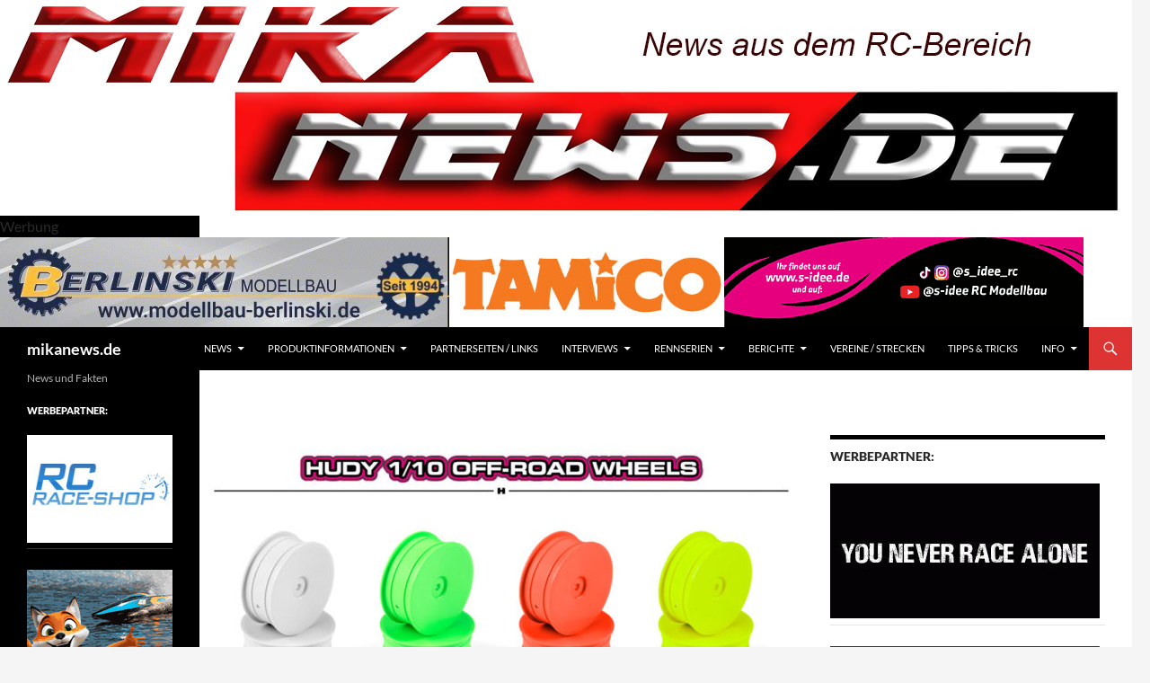

--- FILE ---
content_type: text/html; charset=utf-8
request_url: https://www.google.com/recaptcha/api2/aframe
body_size: 267
content:
<!DOCTYPE HTML><html><head><meta http-equiv="content-type" content="text/html; charset=UTF-8"></head><body><script nonce="EMyQlBjPzdEeSRqa53hvbw">/** Anti-fraud and anti-abuse applications only. See google.com/recaptcha */ try{var clients={'sodar':'https://pagead2.googlesyndication.com/pagead/sodar?'};window.addEventListener("message",function(a){try{if(a.source===window.parent){var b=JSON.parse(a.data);var c=clients[b['id']];if(c){var d=document.createElement('img');d.src=c+b['params']+'&rc='+(localStorage.getItem("rc::a")?sessionStorage.getItem("rc::b"):"");window.document.body.appendChild(d);sessionStorage.setItem("rc::e",parseInt(sessionStorage.getItem("rc::e")||0)+1);localStorage.setItem("rc::h",'1768633603518');}}}catch(b){}});window.parent.postMessage("_grecaptcha_ready", "*");}catch(b){}</script></body></html>